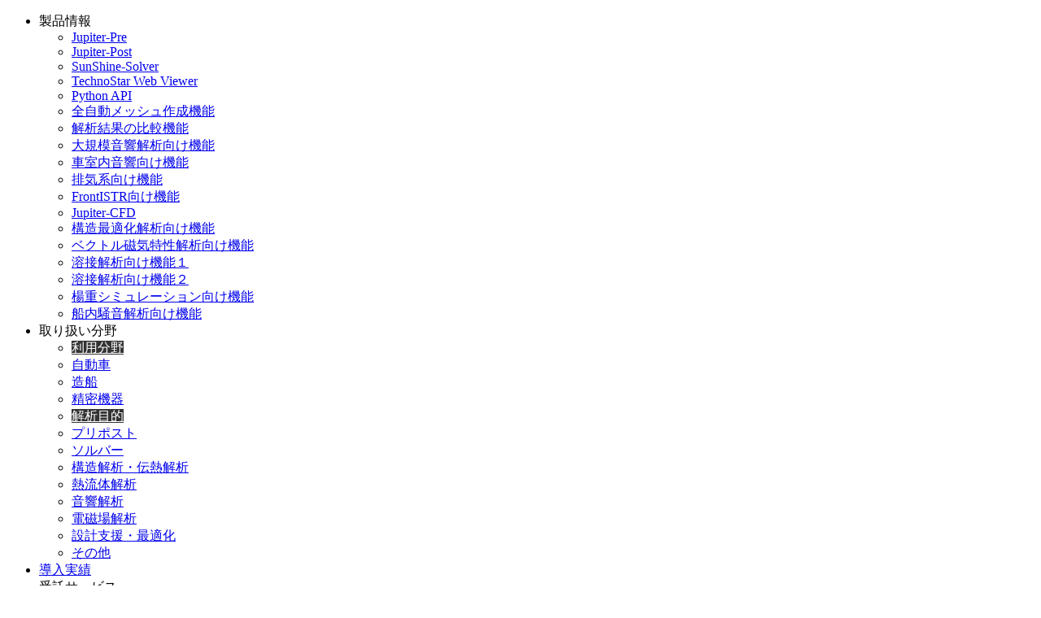

--- FILE ---
content_type: text/html; charset=UTF-8
request_url: https://www.e-technostar.com/blog/2009/09/
body_size: 14661
content:
<!doctype html>
<html lang="ja">

<head>
	<meta charset="UTF-8">
	<meta name="format-detection" content="telephone=no">
	<meta http-equiv="X-UA-Compatible" content="IE=edge" />
	<meta name="viewport" content="width=device-width, initial-scale=1">
	<!-- Google Tag Manager -->
	<script>
		(function(w, d, s, l, i) {
			w[l] = w[l] || [];
			w[l].push({
				'gtm.start': new Date().getTime(),
				event: 'gtm.js'
			});
			var f = d.getElementsByTagName(s)[0],
				j = d.createElement(s),
				dl = l != 'dataLayer' ? '&l=' + l : '';
			j.async = true;
			j.src =
				'https://www.googletagmanager.com/gtm.js?id=' + i + dl;
			f.parentNode.insertBefore(j, f);
		})(window, document, 'script', 'dataLayer', 'GTM-WNTQBBT');
	</script>
	<!-- End Google Tag Manager -->
	<link href="https://www.e-technostar.com/wp-content/themes/e-technostar-html/dist/assets/images/favicon.ico" rel="icon" />
	<link href="https://www.e-technostar.com/wp-content/themes/e-technostar-html/dist/assets/images/favicon.ico" rel="shortcut icon" />
	<link href="https://www.e-technostar.com/wp-content/themes/e-technostar-html/dist/assets/images/web-clip.png" rel="apple-touch-icon" />
	<meta name='robots' content='noindex, follow' />
	<style>img:is([sizes="auto" i], [sizes^="auto," i]) { contain-intrinsic-size: 3000px 1500px }</style>
		<script>
		window.WebFontConfig = {
			// 以下にフォントを指定する
			google: {
				families: [
					'Noto+Sans+JP:400,700',
					'Roboto+Condensed:700',
					'Nothing+You+Could+Do'
				]
			},
			active: function () {
				sessionStorage.fonts = true;
			}
		};

		(function () {
			var wf = document.createElement('script');
			wf.src = 'https://ajax.googleapis.com/ajax/libs/webfont/1.6.26/webfont.js';
			wf.type = 'text/javascript';
			wf.async = 'true';
			var s = document.getElementsByTagName('script')[0];
			s.parentNode.insertBefore(wf, s);
		})();
	</script>
	
	<!-- This site is optimized with the Yoast SEO plugin v25.1 - https://yoast.com/wordpress/plugins/seo/ -->
	<title>9月 2009 - 株式会社テクノスター｜CAEソフト・構造解析、振動解析のソフトウェア開発</title>
	<meta name="description" content="テクノスターでは、CAEテクノロジーで技術の未来を拓くために、自動車、造船、精密機器産業にCAEソフトウェアの開発、提供を行っています。 大規模で高いカスタマイズ性ながら高速自動メッシュのCAEプリから、数多くのポスト処理機能を備えたCAEポストなど 製造業の皆様の製品開発力強化に大きく貢献できる質の高いソリューションを提供していきます。 9月 2009 - 株式会社テクノスター｜CAEソフト・構造解析、振動解析のソフトウェア開発" />
	<meta property="og:locale" content="ja_JP" />
	<meta property="og:type" content="website" />
	<meta property="og:title" content="9月 2009 - 株式会社テクノスター｜CAEソフト・構造解析、振動解析のソフトウェア開発" />
	<meta property="og:description" content="テクノスターでは、CAEテクノロジーで技術の未来を拓くために、自動車、造船、精密機器産業にCAEソフトウェアの開発、提供を行っています。 大規模で高いカスタマイズ性ながら高速自動メッシュのCAEプリから、数多くのポスト処理機能を備えたCAEポストなど 製造業の皆様の製品開発力強化に大きく貢献できる質の高いソリューションを提供していきます。 9月 2009 - 株式会社テクノスター｜CAEソフト・構造解析、振動解析のソフトウェア開発" />
	<meta property="og:url" content="https://www.e-technostar.com/blog/2009/09/" />
	<meta property="og:site_name" content="株式会社テクノスター｜CAEソフト・構造解析、振動解析のソフトウェア開発" />
	<meta property="og:image" content="https://www.e-technostar.com/wp-content/uploads/2020/10/ogp-1.png" />
	<meta property="og:image:width" content="1200" />
	<meta property="og:image:height" content="600" />
	<meta property="og:image:type" content="image/png" />
	<meta name="twitter:card" content="summary_large_image" />
	<script type="application/ld+json" class="yoast-schema-graph">{"@context":"https://schema.org","@graph":[{"@type":"CollectionPage","@id":"https://www.e-technostar.com/blog/2009/09/","url":"https://www.e-technostar.com/blog/2009/09/","name":"9月 2009 - 株式会社テクノスター｜CAEソフト・構造解析、振動解析のソフトウェア開発","isPartOf":{"@id":"https://www.e-technostar.com/#website"},"description":"テクノスターでは、CAEテクノロジーで技術の未来を拓くために、自動車、造船、精密機器産業にCAEソフトウェアの開発、提供を行っています。 大規模で高いカスタマイズ性ながら高速自動メッシュのCAEプリから、数多くのポスト処理機能を備えたCAEポストなど 製造業の皆様の製品開発力強化に大きく貢献できる質の高いソリューションを提供していきます。 9月 2009 - 株式会社テクノスター｜CAEソフト・構造解析、振動解析のソフトウェア開発","breadcrumb":{"@id":"https://www.e-technostar.com/blog/2009/09/#breadcrumb"},"inLanguage":"ja"},{"@type":"BreadcrumbList","@id":"https://www.e-technostar.com/blog/2009/09/#breadcrumb","itemListElement":[{"@type":"ListItem","position":1,"name":"ホーム","item":"https://www.e-technostar.com/"},{"@type":"ListItem","position":2,"name":"アーカイブ: 9月 2009"}]},{"@type":"WebSite","@id":"https://www.e-technostar.com/#website","url":"https://www.e-technostar.com/","name":"株式会社テクノスター｜CAEソフト・構造解析、振動解析のソフトウェア開発","description":"テクノスターでは、CAEテクノロジーで技術の未来を拓くために、自動車、造船、精密機器産業にCAEソフトウェアの開発、提供を行っています。 大規模で高いカスタマイズ性ながら高速自動メッシュのCAEプリから、数多くのポスト処理機能を備えたCAEポストなど 製造業の皆様の製品開発力強化に大きく貢献できる質の高いソリューションを提供していきます。","potentialAction":[{"@type":"SearchAction","target":{"@type":"EntryPoint","urlTemplate":"https://www.e-technostar.com/?s={search_term_string}"},"query-input":{"@type":"PropertyValueSpecification","valueRequired":true,"valueName":"search_term_string"}}],"inLanguage":"ja"}]}</script>
	<!-- / Yoast SEO plugin. -->


<link rel='dns-prefetch' href='//static.addtoany.com' />
<script type="text/javascript">
/* <![CDATA[ */
window._wpemojiSettings = {"baseUrl":"https:\/\/s.w.org\/images\/core\/emoji\/15.1.0\/72x72\/","ext":".png","svgUrl":"https:\/\/s.w.org\/images\/core\/emoji\/15.1.0\/svg\/","svgExt":".svg","source":{"concatemoji":"https:\/\/www.e-technostar.com\/wp-includes\/js\/wp-emoji-release.min.js?ver=6.8.1"}};
/*! This file is auto-generated */
!function(i,n){var o,s,e;function c(e){try{var t={supportTests:e,timestamp:(new Date).valueOf()};sessionStorage.setItem(o,JSON.stringify(t))}catch(e){}}function p(e,t,n){e.clearRect(0,0,e.canvas.width,e.canvas.height),e.fillText(t,0,0);var t=new Uint32Array(e.getImageData(0,0,e.canvas.width,e.canvas.height).data),r=(e.clearRect(0,0,e.canvas.width,e.canvas.height),e.fillText(n,0,0),new Uint32Array(e.getImageData(0,0,e.canvas.width,e.canvas.height).data));return t.every(function(e,t){return e===r[t]})}function u(e,t,n){switch(t){case"flag":return n(e,"\ud83c\udff3\ufe0f\u200d\u26a7\ufe0f","\ud83c\udff3\ufe0f\u200b\u26a7\ufe0f")?!1:!n(e,"\ud83c\uddfa\ud83c\uddf3","\ud83c\uddfa\u200b\ud83c\uddf3")&&!n(e,"\ud83c\udff4\udb40\udc67\udb40\udc62\udb40\udc65\udb40\udc6e\udb40\udc67\udb40\udc7f","\ud83c\udff4\u200b\udb40\udc67\u200b\udb40\udc62\u200b\udb40\udc65\u200b\udb40\udc6e\u200b\udb40\udc67\u200b\udb40\udc7f");case"emoji":return!n(e,"\ud83d\udc26\u200d\ud83d\udd25","\ud83d\udc26\u200b\ud83d\udd25")}return!1}function f(e,t,n){var r="undefined"!=typeof WorkerGlobalScope&&self instanceof WorkerGlobalScope?new OffscreenCanvas(300,150):i.createElement("canvas"),a=r.getContext("2d",{willReadFrequently:!0}),o=(a.textBaseline="top",a.font="600 32px Arial",{});return e.forEach(function(e){o[e]=t(a,e,n)}),o}function t(e){var t=i.createElement("script");t.src=e,t.defer=!0,i.head.appendChild(t)}"undefined"!=typeof Promise&&(o="wpEmojiSettingsSupports",s=["flag","emoji"],n.supports={everything:!0,everythingExceptFlag:!0},e=new Promise(function(e){i.addEventListener("DOMContentLoaded",e,{once:!0})}),new Promise(function(t){var n=function(){try{var e=JSON.parse(sessionStorage.getItem(o));if("object"==typeof e&&"number"==typeof e.timestamp&&(new Date).valueOf()<e.timestamp+604800&&"object"==typeof e.supportTests)return e.supportTests}catch(e){}return null}();if(!n){if("undefined"!=typeof Worker&&"undefined"!=typeof OffscreenCanvas&&"undefined"!=typeof URL&&URL.createObjectURL&&"undefined"!=typeof Blob)try{var e="postMessage("+f.toString()+"("+[JSON.stringify(s),u.toString(),p.toString()].join(",")+"));",r=new Blob([e],{type:"text/javascript"}),a=new Worker(URL.createObjectURL(r),{name:"wpTestEmojiSupports"});return void(a.onmessage=function(e){c(n=e.data),a.terminate(),t(n)})}catch(e){}c(n=f(s,u,p))}t(n)}).then(function(e){for(var t in e)n.supports[t]=e[t],n.supports.everything=n.supports.everything&&n.supports[t],"flag"!==t&&(n.supports.everythingExceptFlag=n.supports.everythingExceptFlag&&n.supports[t]);n.supports.everythingExceptFlag=n.supports.everythingExceptFlag&&!n.supports.flag,n.DOMReady=!1,n.readyCallback=function(){n.DOMReady=!0}}).then(function(){return e}).then(function(){var e;n.supports.everything||(n.readyCallback(),(e=n.source||{}).concatemoji?t(e.concatemoji):e.wpemoji&&e.twemoji&&(t(e.twemoji),t(e.wpemoji)))}))}((window,document),window._wpemojiSettings);
/* ]]> */
</script>
<style id='wp-emoji-styles-inline-css' type='text/css'>

	img.wp-smiley, img.emoji {
		display: inline !important;
		border: none !important;
		box-shadow: none !important;
		height: 1em !important;
		width: 1em !important;
		margin: 0 0.07em !important;
		vertical-align: -0.1em !important;
		background: none !important;
		padding: 0 !important;
	}
</style>
<link rel='stylesheet' id='wp-block-library-css' href='https://www.e-technostar.com/wp-includes/css/dist/block-library/style.min.css?ver=6.8.1' type='text/css' media='all' />
<style id='classic-theme-styles-inline-css' type='text/css'>
/*! This file is auto-generated */
.wp-block-button__link{color:#fff;background-color:#32373c;border-radius:9999px;box-shadow:none;text-decoration:none;padding:calc(.667em + 2px) calc(1.333em + 2px);font-size:1.125em}.wp-block-file__button{background:#32373c;color:#fff;text-decoration:none}
</style>
<style id='global-styles-inline-css' type='text/css'>
:root{--wp--preset--aspect-ratio--square: 1;--wp--preset--aspect-ratio--4-3: 4/3;--wp--preset--aspect-ratio--3-4: 3/4;--wp--preset--aspect-ratio--3-2: 3/2;--wp--preset--aspect-ratio--2-3: 2/3;--wp--preset--aspect-ratio--16-9: 16/9;--wp--preset--aspect-ratio--9-16: 9/16;--wp--preset--color--black: #000000;--wp--preset--color--cyan-bluish-gray: #abb8c3;--wp--preset--color--white: #ffffff;--wp--preset--color--pale-pink: #f78da7;--wp--preset--color--vivid-red: #cf2e2e;--wp--preset--color--luminous-vivid-orange: #ff6900;--wp--preset--color--luminous-vivid-amber: #fcb900;--wp--preset--color--light-green-cyan: #7bdcb5;--wp--preset--color--vivid-green-cyan: #00d084;--wp--preset--color--pale-cyan-blue: #8ed1fc;--wp--preset--color--vivid-cyan-blue: #0693e3;--wp--preset--color--vivid-purple: #9b51e0;--wp--preset--gradient--vivid-cyan-blue-to-vivid-purple: linear-gradient(135deg,rgba(6,147,227,1) 0%,rgb(155,81,224) 100%);--wp--preset--gradient--light-green-cyan-to-vivid-green-cyan: linear-gradient(135deg,rgb(122,220,180) 0%,rgb(0,208,130) 100%);--wp--preset--gradient--luminous-vivid-amber-to-luminous-vivid-orange: linear-gradient(135deg,rgba(252,185,0,1) 0%,rgba(255,105,0,1) 100%);--wp--preset--gradient--luminous-vivid-orange-to-vivid-red: linear-gradient(135deg,rgba(255,105,0,1) 0%,rgb(207,46,46) 100%);--wp--preset--gradient--very-light-gray-to-cyan-bluish-gray: linear-gradient(135deg,rgb(238,238,238) 0%,rgb(169,184,195) 100%);--wp--preset--gradient--cool-to-warm-spectrum: linear-gradient(135deg,rgb(74,234,220) 0%,rgb(151,120,209) 20%,rgb(207,42,186) 40%,rgb(238,44,130) 60%,rgb(251,105,98) 80%,rgb(254,248,76) 100%);--wp--preset--gradient--blush-light-purple: linear-gradient(135deg,rgb(255,206,236) 0%,rgb(152,150,240) 100%);--wp--preset--gradient--blush-bordeaux: linear-gradient(135deg,rgb(254,205,165) 0%,rgb(254,45,45) 50%,rgb(107,0,62) 100%);--wp--preset--gradient--luminous-dusk: linear-gradient(135deg,rgb(255,203,112) 0%,rgb(199,81,192) 50%,rgb(65,88,208) 100%);--wp--preset--gradient--pale-ocean: linear-gradient(135deg,rgb(255,245,203) 0%,rgb(182,227,212) 50%,rgb(51,167,181) 100%);--wp--preset--gradient--electric-grass: linear-gradient(135deg,rgb(202,248,128) 0%,rgb(113,206,126) 100%);--wp--preset--gradient--midnight: linear-gradient(135deg,rgb(2,3,129) 0%,rgb(40,116,252) 100%);--wp--preset--font-size--small: 13px;--wp--preset--font-size--medium: 20px;--wp--preset--font-size--large: 36px;--wp--preset--font-size--x-large: 42px;--wp--preset--spacing--20: 0.44rem;--wp--preset--spacing--30: 0.67rem;--wp--preset--spacing--40: 1rem;--wp--preset--spacing--50: 1.5rem;--wp--preset--spacing--60: 2.25rem;--wp--preset--spacing--70: 3.38rem;--wp--preset--spacing--80: 5.06rem;--wp--preset--shadow--natural: 6px 6px 9px rgba(0, 0, 0, 0.2);--wp--preset--shadow--deep: 12px 12px 50px rgba(0, 0, 0, 0.4);--wp--preset--shadow--sharp: 6px 6px 0px rgba(0, 0, 0, 0.2);--wp--preset--shadow--outlined: 6px 6px 0px -3px rgba(255, 255, 255, 1), 6px 6px rgba(0, 0, 0, 1);--wp--preset--shadow--crisp: 6px 6px 0px rgba(0, 0, 0, 1);}:where(.is-layout-flex){gap: 0.5em;}:where(.is-layout-grid){gap: 0.5em;}body .is-layout-flex{display: flex;}.is-layout-flex{flex-wrap: wrap;align-items: center;}.is-layout-flex > :is(*, div){margin: 0;}body .is-layout-grid{display: grid;}.is-layout-grid > :is(*, div){margin: 0;}:where(.wp-block-columns.is-layout-flex){gap: 2em;}:where(.wp-block-columns.is-layout-grid){gap: 2em;}:where(.wp-block-post-template.is-layout-flex){gap: 1.25em;}:where(.wp-block-post-template.is-layout-grid){gap: 1.25em;}.has-black-color{color: var(--wp--preset--color--black) !important;}.has-cyan-bluish-gray-color{color: var(--wp--preset--color--cyan-bluish-gray) !important;}.has-white-color{color: var(--wp--preset--color--white) !important;}.has-pale-pink-color{color: var(--wp--preset--color--pale-pink) !important;}.has-vivid-red-color{color: var(--wp--preset--color--vivid-red) !important;}.has-luminous-vivid-orange-color{color: var(--wp--preset--color--luminous-vivid-orange) !important;}.has-luminous-vivid-amber-color{color: var(--wp--preset--color--luminous-vivid-amber) !important;}.has-light-green-cyan-color{color: var(--wp--preset--color--light-green-cyan) !important;}.has-vivid-green-cyan-color{color: var(--wp--preset--color--vivid-green-cyan) !important;}.has-pale-cyan-blue-color{color: var(--wp--preset--color--pale-cyan-blue) !important;}.has-vivid-cyan-blue-color{color: var(--wp--preset--color--vivid-cyan-blue) !important;}.has-vivid-purple-color{color: var(--wp--preset--color--vivid-purple) !important;}.has-black-background-color{background-color: var(--wp--preset--color--black) !important;}.has-cyan-bluish-gray-background-color{background-color: var(--wp--preset--color--cyan-bluish-gray) !important;}.has-white-background-color{background-color: var(--wp--preset--color--white) !important;}.has-pale-pink-background-color{background-color: var(--wp--preset--color--pale-pink) !important;}.has-vivid-red-background-color{background-color: var(--wp--preset--color--vivid-red) !important;}.has-luminous-vivid-orange-background-color{background-color: var(--wp--preset--color--luminous-vivid-orange) !important;}.has-luminous-vivid-amber-background-color{background-color: var(--wp--preset--color--luminous-vivid-amber) !important;}.has-light-green-cyan-background-color{background-color: var(--wp--preset--color--light-green-cyan) !important;}.has-vivid-green-cyan-background-color{background-color: var(--wp--preset--color--vivid-green-cyan) !important;}.has-pale-cyan-blue-background-color{background-color: var(--wp--preset--color--pale-cyan-blue) !important;}.has-vivid-cyan-blue-background-color{background-color: var(--wp--preset--color--vivid-cyan-blue) !important;}.has-vivid-purple-background-color{background-color: var(--wp--preset--color--vivid-purple) !important;}.has-black-border-color{border-color: var(--wp--preset--color--black) !important;}.has-cyan-bluish-gray-border-color{border-color: var(--wp--preset--color--cyan-bluish-gray) !important;}.has-white-border-color{border-color: var(--wp--preset--color--white) !important;}.has-pale-pink-border-color{border-color: var(--wp--preset--color--pale-pink) !important;}.has-vivid-red-border-color{border-color: var(--wp--preset--color--vivid-red) !important;}.has-luminous-vivid-orange-border-color{border-color: var(--wp--preset--color--luminous-vivid-orange) !important;}.has-luminous-vivid-amber-border-color{border-color: var(--wp--preset--color--luminous-vivid-amber) !important;}.has-light-green-cyan-border-color{border-color: var(--wp--preset--color--light-green-cyan) !important;}.has-vivid-green-cyan-border-color{border-color: var(--wp--preset--color--vivid-green-cyan) !important;}.has-pale-cyan-blue-border-color{border-color: var(--wp--preset--color--pale-cyan-blue) !important;}.has-vivid-cyan-blue-border-color{border-color: var(--wp--preset--color--vivid-cyan-blue) !important;}.has-vivid-purple-border-color{border-color: var(--wp--preset--color--vivid-purple) !important;}.has-vivid-cyan-blue-to-vivid-purple-gradient-background{background: var(--wp--preset--gradient--vivid-cyan-blue-to-vivid-purple) !important;}.has-light-green-cyan-to-vivid-green-cyan-gradient-background{background: var(--wp--preset--gradient--light-green-cyan-to-vivid-green-cyan) !important;}.has-luminous-vivid-amber-to-luminous-vivid-orange-gradient-background{background: var(--wp--preset--gradient--luminous-vivid-amber-to-luminous-vivid-orange) !important;}.has-luminous-vivid-orange-to-vivid-red-gradient-background{background: var(--wp--preset--gradient--luminous-vivid-orange-to-vivid-red) !important;}.has-very-light-gray-to-cyan-bluish-gray-gradient-background{background: var(--wp--preset--gradient--very-light-gray-to-cyan-bluish-gray) !important;}.has-cool-to-warm-spectrum-gradient-background{background: var(--wp--preset--gradient--cool-to-warm-spectrum) !important;}.has-blush-light-purple-gradient-background{background: var(--wp--preset--gradient--blush-light-purple) !important;}.has-blush-bordeaux-gradient-background{background: var(--wp--preset--gradient--blush-bordeaux) !important;}.has-luminous-dusk-gradient-background{background: var(--wp--preset--gradient--luminous-dusk) !important;}.has-pale-ocean-gradient-background{background: var(--wp--preset--gradient--pale-ocean) !important;}.has-electric-grass-gradient-background{background: var(--wp--preset--gradient--electric-grass) !important;}.has-midnight-gradient-background{background: var(--wp--preset--gradient--midnight) !important;}.has-small-font-size{font-size: var(--wp--preset--font-size--small) !important;}.has-medium-font-size{font-size: var(--wp--preset--font-size--medium) !important;}.has-large-font-size{font-size: var(--wp--preset--font-size--large) !important;}.has-x-large-font-size{font-size: var(--wp--preset--font-size--x-large) !important;}
:where(.wp-block-post-template.is-layout-flex){gap: 1.25em;}:where(.wp-block-post-template.is-layout-grid){gap: 1.25em;}
:where(.wp-block-columns.is-layout-flex){gap: 2em;}:where(.wp-block-columns.is-layout-grid){gap: 2em;}
:root :where(.wp-block-pullquote){font-size: 1.5em;line-height: 1.6;}
</style>
<link rel='stylesheet' id='toc-screen-css' href='https://www.e-technostar.com/wp-content/plugins/table-of-contents-plus/screen.min.css?ver=2411.1' type='text/css' media='all' />
<link rel='stylesheet' id='addtoany-css' href='https://www.e-technostar.com/wp-content/plugins/add-to-any/addtoany.min.css?ver=1.16' type='text/css' media='all' />
<link rel='stylesheet' id='growp_main-css' href='https://www.e-technostar.com/wp-content/themes/e-technostar-html/dist/assets/css/style.css?ver=1768517059' type='text/css' media='all' />
<link rel='stylesheet' id='growp_app-css' href='https://www.e-technostar.com/wp-content/themes/e-technostar-html/dist/assets/css/app.css?ver=1768517059' type='text/css' media='all' />
<link rel='stylesheet' id='growp_overwrite-css' href='https://www.e-technostar.com/wp-content/themes/e-technostar-wp/overwrite.css?ver=1768517059' type='text/css' media='all' />
<script type="text/javascript" id="addtoany-core-js-before">
/* <![CDATA[ */
window.a2a_config=window.a2a_config||{};a2a_config.callbacks=[];a2a_config.overlays=[];a2a_config.templates={};a2a_localize = {
	Share: "共有",
	Save: "ブックマーク",
	Subscribe: "購読",
	Email: "メール",
	Bookmark: "ブックマーク",
	ShowAll: "すべて表示する",
	ShowLess: "小さく表示する",
	FindServices: "サービスを探す",
	FindAnyServiceToAddTo: "追加するサービスを今すぐ探す",
	PoweredBy: "Powered by",
	ShareViaEmail: "メールでシェアする",
	SubscribeViaEmail: "メールで購読する",
	BookmarkInYourBrowser: "ブラウザにブックマーク",
	BookmarkInstructions: "このページをブックマークするには、 Ctrl+D または \u2318+D を押下。",
	AddToYourFavorites: "お気に入りに追加",
	SendFromWebOrProgram: "任意のメールアドレスまたはメールプログラムから送信",
	EmailProgram: "メールプログラム",
	More: "詳細&#8230;",
	ThanksForSharing: "共有ありがとうございます !",
	ThanksForFollowing: "フォローありがとうございます !"
};
/* ]]> */
</script>
<script type="text/javascript" defer src="https://static.addtoany.com/menu/page.js" id="addtoany-core-js"></script>
<script type="text/javascript" src="https://www.e-technostar.com/wp-includes/js/jquery/jquery.min.js?ver=3.7.1" id="jquery-core-js"></script>
<script type="text/javascript" src="https://www.e-technostar.com/wp-includes/js/jquery/jquery-migrate.min.js?ver=3.4.1" id="jquery-migrate-js"></script>
<script type="text/javascript" defer src="https://www.e-technostar.com/wp-content/plugins/add-to-any/addtoany.min.js?ver=1.1" id="addtoany-jquery-js"></script>
<link rel="https://api.w.org/" href="https://www.e-technostar.com/wp-json/" /></head>

<body class="archive date wp-theme-e-technostar-wp wp-child-theme-e-technostar-htmldist %e4%b8%ad%e7%ab%8b%e9%9d%a2%e6%a9%9f%e8%83%bd%e3%82%bb%e3%83%9f%e3%83%8a%e3%83%bc%ef%bc%8f%e4%b8%ad%e7%ab%8b%e9%9d%a2%e3%81%8a%e8%a9%a6%e3%81%97%e3%83%ab%e3%83%bc%e3%83%a0">
	<!-- Google Tag Manager (noscript) -->
	<noscript>
		<iframe src="https://www.googletagmanager.com/ns.html?id=GTM-WNTQBBT" height="0" width="0" style="display:none;visibility:hidden"></iframe>
	</noscript>
	<!-- End Google Tag Manager (noscript) -->
	<a class="c-slidebar-button js-slidebar-button" href="#"><span class="c-slidebar-button__line"><span></span><span></span><span></span></span></a>
	<div class="c-slidebar-menu js-slidebar-menu is-top-to-bottom">
		<ul>
							<li class="c-slidebar-menu__parent js-accordion"><span data-accordion-title="menu-title">製品情報</span>
					<ul class="c-slidebar-menu__children" data-accordion-content="menu-text">
													<li><a href="https://www.e-technostar.com/our-products/905/">Jupiter-Pre</a>
							</li>
													<li><a href="https://www.e-technostar.com/our-products/15298/">Jupiter-Post</a>
							</li>
													<li><a href="https://www.e-technostar.com/our-products/15125/">SunShine-Solver</a>
							</li>
													<li><a href="https://www.e-technostar.com/our-products/18434/">TechnoStar Web Viewer</a>
							</li>
													<li><a href="https://www.e-technostar.com/our-products/15394/">Python API</a>
							</li>
													<li><a href="https://www.e-technostar.com/our-products/13276/">全自動メッシュ作成機能</a>
							</li>
													<li><a href="https://www.e-technostar.com/our-products/15548/">解析結果の比較機能</a>
							</li>
													<li><a href="https://www.e-technostar.com/our-products/14928/">大規模音響解析向け機能</a>
							</li>
													<li><a href="https://www.e-technostar.com/our-products/14753/">車室内音響向け機能</a>
							</li>
													<li><a href="https://www.e-technostar.com/our-products/13306/">排気系向け機能</a>
							</li>
													<li><a href="https://www.e-technostar.com/our-products/15508/">FrontISTR向け機能</a>
							</li>
													<li><a href="https://www.e-technostar.com/our-products/17370/">Jupiter-CFD</a>
							</li>
													<li><a href="https://www.e-technostar.com/our-products/17441/">構造最適化解析向け機能</a>
							</li>
													<li><a href="https://www.e-technostar.com/our-products/1180/">ベクトル磁気特性解析向け機能</a>
							</li>
													<li><a href="https://www.e-technostar.com/our-products/13723/">溶接解析向け機能１</a>
							</li>
													<li><a href="https://www.e-technostar.com/our-products/13781/">溶接解析向け機能２</a>
							</li>
													<li><a href="https://www.e-technostar.com/our-products/15881/">楊重シミュレーション向け機能</a>
							</li>
													<li><a href="https://www.e-technostar.com/our-products/14727/">船内騒音解析向け機能</a>
							</li>
											</ul>
				</li>
						<li class="c-slidebar-menu__parent js-accordion"><span data-accordion-title="menu-title">取り扱い分野</span>
				<ul class="c-slidebar-menu__children" data-accordion-content="menu-text">

											<li style="width: 100%;"><a href="javascript:void(0);" class="is-hidden-arrow" style="width: 100%; background-color: #333; color: #fff !important;">利用分野</a>
						</li>
													<li><a href="https://www.e-technostar.com/field_use/car/">自動車</a>
							</li>
													<li><a href="https://www.e-technostar.com/field_use/ship/">造船</a>
							</li>
													<li><a href="https://www.e-technostar.com/field_use/machine/">精密機器</a>
							</li>
												<li style="width: 100%;"><a href="javascript:void(0);" class="is-hidden-arrow" style="width: 100%; background-color: #333; color: #fff !important;">解析目的</a>
						</li>
													<li><a href="https://www.e-technostar.com/analysis_purpose/prepost/">プリポスト</a>
							</li>
												<li><a href="https://www.e-technostar.com/analysis_purpose/solver/">ソルバー</a>
							</li>
												<li><a href="https://www.e-technostar.com/analysis_purpose/struct/">構造解析・伝熱解析</a>
							</li>
												<li><a href="https://www.e-technostar.com/analysis_purpose/cfd/">熱流体解析</a>
							</li>
												<li><a href="https://www.e-technostar.com/analysis_purpose/acoustic/">音響解析</a>
							</li>
												<li><a href="https://www.e-technostar.com/analysis_purpose/electro/">電磁場解析</a>
							</li>
												<li><a href="https://www.e-technostar.com/analysis_purpose/design/">設計支援・最適化</a>
							</li>
												<li><a href="https://www.e-technostar.com/analysis_purpose/other/">その他</a>
							</li>
									</ul>
			</li>
			<li><a href="https://www.e-technostar.com/our-works/">導入実績</a>
			</li>
			<li class="c-slidebar-menu__parent js-accordion"><span data-accordion-title="menu-title">受託サービス</span>
									<ul class="c-slidebar-menu__children" data-accordion-content="menu-text">
													<li>
								<a href="/services/customizeservice/">カスタマイズ／OEM</a>
							</li>
													<li>
								<a href="/services/fem/">CAEモデリング／CAE解析</a>
							</li>
													<li>
								<a href="/services/reverseengineering/">リバースエンジニアリング</a>
							</li>
													<li>
								<a href="/services/jpt_education/">特別トレーニング</a>
							</li>
											</ul>
			</li>
							<li>
				<a href="https://www.e-technostar.com/document/">資料ダウンロード</a>
			</li>
			<li>
				<a href="/users-conference-handouts/">イベントレポート</a>
			</li>
			<li>
				<a href="https://www.e-technostar.com/useful/">お役立ち情報</a>
			</li>

				<li class="c-slidebar-menu__parent js-accordion"><span data-accordion-title="menu-title">会社情報</span>
			<ul class="c-slidebar-menu__children" data-accordion-content="menu-text">
									<li>
						<a href="/company/message/">社長メッセージ</a>
					</li>
									<li>
						<a href="/company/outline/">会社概要</a>
					</li>
									<li>
						<a href="/company/history/">沿革</a>
					</li>
									<li>
						<a href="/company/access/">所在地</a>
					</li>
									<li>
						<a href="/company/client/">主な取引先</a>
					</li>
									<li>
						<a href="/company/partners/">パートナー</a>
					</li>
									<li>
						<a href="/company/privacy/">個人情報保護方針</a>
					</li>
									<li>
						<a href="/company/quality/">品質管理方針</a>
					</li>
									<li>
						<a href="/company/other-trademark-2/">他社商標について</a>
					</li>
									<li>
						<a href="/company/careers/">採用情報</a>
					</li>
									<li>
						<a href="/company/information-security-policy/">情報セキュリティ基本方針</a>
					</li>
									<li>
						<a href="https://www.e-technostar.com/company/dispatch-worker/">労働者派遣事業に関する情報提供</a>
					</li>
							</ul>
		</li>
		<li><a href="https://www.e-technostar.com/support/">サポート</a>
		</li>
		<!-- <li><a href="https://www.e-technostar.com/media/">オウンドメディア</a></li> -->
		</ul>
		<div class="c-slidebar-menu__block">
							<a href="https://www.e-technostar.com/english/"><i class="fa fa-retweet" aria-hidden="true"></i>English				</a>
					</div>
		<div class="c-slidebar-menu__block is-search"><span><i class="fa fa-search" aria-hidden="true"></i>検索</span>
			<form action="#" method="GET">
				<input type="text" placeholder="Enter a keyoword" />
				<button type="submit"><i class="fa fa-search" aria-hidden="true"></i></button>
			</form>
		</div>
		<a class="c-slidebar-menu__button c-button" href="https://www.e-technostar.com/contact/"><i class="fa fa-envelope" aria-hidden="true"></i>お問い合わせ		</a>
	</div>
	<style>
		.c-slidebar-menu ul li a.is-hidden-arrow:after,
		.c-slidebar-menu ul li a.is-hidden-arrow span:after {
			display: none;
		}
	</style><header class="l-header-variable">
	<div class="l-header-variable__content">
		<h1 class="l-header-variable__heading">
			<a href="https://www.e-technostar.com/">
				<img src="https://www.e-technostar.com/wp-content/themes/e-technostar-html/dist/assets/images/logo.png" alt="株式会社テクノスター｜CAEソフト・構造解析、振動解析のソフトウェア開発" />
			</a>
		</h1>
		<nav class="l-header-variable__nav">
			<ul>
				<li>
					<a class="is-parent js-current-nav" href="https://www.e-technostar.com/our-products/">製品情報</a>
					<div class="l-header-variable__submenu">
						<div class="l-header-variable__submenu__outer">
							<div class="l-header-variable__submenu__head">
								<div class="c-heading is-xlg is-align-center is-color-white">
									<small>
										Our Products									</small>
									<span>製品情報</span>
								</div>
								<div class="l-header-variable__submenu__button">
									<a href="https://www.e-technostar.com/our-products/">製品情報一覧										<svg xmlns="http://www.w3.org/2000/svg" width="14.256" height="10.748">
											<defs>
												<style>
													.a {
														fill: none;
														stroke: #fff;
														stroke-linecap: round;
														stroke-width: 2px
													}
												</style>
											</defs>
											<path class="a" d="M1.414 1.414l3.98 3.98-3.94 3.939M8.861 1.414l3.98 3.98-3.94 3.939" />
										</svg>
									</a>
								</div>
							</div>

															<div class="l-header-variable__submenu__content is-four-columns">
									<div class="l-header-variable__submenu__flex">
																					<a class="l-header-variable__submenu__block" href="https://www.e-technostar.com/our-products/905/">Jupiter-Pre</a>
																					<a class="l-header-variable__submenu__block" href="https://www.e-technostar.com/our-products/15298/">Jupiter-Post</a>
																					<a class="l-header-variable__submenu__block" href="https://www.e-technostar.com/our-products/15125/">SunShine-Solver</a>
																					<a class="l-header-variable__submenu__block" href="https://www.e-technostar.com/our-products/18434/">TechnoStar Web Viewer</a>
																					<a class="l-header-variable__submenu__block" href="https://www.e-technostar.com/our-products/15394/">Python API</a>
																					<a class="l-header-variable__submenu__block" href="https://www.e-technostar.com/our-products/13276/">全自動メッシュ作成機能</a>
																					<a class="l-header-variable__submenu__block" href="https://www.e-technostar.com/our-products/15548/">解析結果の比較機能</a>
																					<a class="l-header-variable__submenu__block" href="https://www.e-technostar.com/our-products/14928/">大規模音響解析向け機能</a>
																					<a class="l-header-variable__submenu__block" href="https://www.e-technostar.com/our-products/14753/">車室内音響向け機能</a>
																					<a class="l-header-variable__submenu__block" href="https://www.e-technostar.com/our-products/13306/">排気系向け機能</a>
																					<a class="l-header-variable__submenu__block" href="https://www.e-technostar.com/our-products/15508/">FrontISTR向け機能</a>
																					<a class="l-header-variable__submenu__block" href="https://www.e-technostar.com/our-products/17370/">Jupiter-CFD</a>
																					<a class="l-header-variable__submenu__block" href="https://www.e-technostar.com/our-products/17441/">構造最適化解析向け機能</a>
																					<a class="l-header-variable__submenu__block" href="https://www.e-technostar.com/our-products/1180/">ベクトル磁気特性解析向け機能</a>
																					<a class="l-header-variable__submenu__block" href="https://www.e-technostar.com/our-products/13723/">溶接解析向け機能１</a>
																					<a class="l-header-variable__submenu__block" href="https://www.e-technostar.com/our-products/13781/">溶接解析向け機能２</a>
																					<a class="l-header-variable__submenu__block" href="https://www.e-technostar.com/our-products/15881/">楊重シミュレーション向け機能</a>
																					<a class="l-header-variable__submenu__block" href="https://www.e-technostar.com/our-products/14727/">船内騒音解析向け機能</a>
																			</div>
								</div>
							
						</div>
					</div>
				</li>
				<li>
					<a class="is-parent js-current-nav" href="https://www.e-technostar.com/field/">取り扱い分野</a>
					<div class="l-header-variable__submenu">
						<div class="l-header-variable__submenu__outer">
							<div class="l-header-variable__submenu__head">
								<div class="c-heading is-xlg is-align-center is-color-white">
									<small>Field</small>
									<span>取り扱い分野</span>
								</div>
							</div>
							<div class="l-header-variable__submenu__content">
																	<div class="l-header-variable__submenu__subtitle" style="margin-bottom: 8px; color: white;">
										<strong>業種</strong>
									</div>
									<div class="l-header-variable__submenu__flex">
																					<a class="l-header-variable__submenu__block" href="https://www.e-technostar.com/field_use/car/">自動車</a>
																					<a class="l-header-variable__submenu__block" href="https://www.e-technostar.com/field_use/ship/">造船</a>
																					<a class="l-header-variable__submenu__block" href="https://www.e-technostar.com/field_use/machine/">精密機器</a>
																			</div>
																	<div class="l-header-variable__submenu__subtitle" style="margin-bottom: 8px; color: white;">
										<strong>目的</strong>
									</div>
									<div class="l-header-variable__submenu__flex">
																					<a class="l-header-variable__submenu__block" href="https://www.e-technostar.com/analysis_purpose/prepost/">プリポスト</a>
																					<a class="l-header-variable__submenu__block" href="https://www.e-technostar.com/analysis_purpose/solver/">ソルバー</a>
																					<a class="l-header-variable__submenu__block" href="https://www.e-technostar.com/analysis_purpose/struct/">構造解析・伝熱解析</a>
																					<a class="l-header-variable__submenu__block" href="https://www.e-technostar.com/analysis_purpose/cfd/">熱流体解析</a>
																					<a class="l-header-variable__submenu__block" href="https://www.e-technostar.com/analysis_purpose/acoustic/">音響解析</a>
																					<a class="l-header-variable__submenu__block" href="https://www.e-technostar.com/analysis_purpose/electro/">電磁場解析</a>
																					<a class="l-header-variable__submenu__block" href="https://www.e-technostar.com/analysis_purpose/design/">設計支援・最適化</a>
																					<a class="l-header-variable__submenu__block" href="https://www.e-technostar.com/analysis_purpose/other/">その他</a>
																			</div>
															</div>
						</div>
					</div>
				</li>
				<li>
					<a class="js-current-nav" href="https://www.e-technostar.com/our-works/">導入実績</a>
				</li>
				<li>
					<a class="is-parent js-current-nav" href="https://www.e-technostar.com/services/">受託サービス</a>
											<div class="l-header-variable__submenu">
							<div class="l-header-variable__submenu__outer">
								<div class="l-header-variable__submenu__head">
									<div class="c-heading is-xlg is-align-center is-color-white">
										<small>Being Entrusted										</small>
										<span>受託サービス</span>
									</div>
									<div class="l-header-variable__submenu__button">
										<a href="https://www.e-technostar.com/services/">受託サービス一覧											<svg xmlns="http://www.w3.org/2000/svg" width="14.256" height="10.748">
												<defs>
													<style>
														.a {
															fill: none;
															stroke: #fff;
															stroke-linecap: round;
															stroke-width: 2px
														}
													</style>
												</defs>
												<path class="a" d="M1.414 1.414l3.98 3.98-3.94 3.939M8.861 1.414l3.98 3.98-3.94 3.939" />
											</svg>
										</a>
									</div>
								</div>


								<div class="l-header-variable__submenu__content is-three-columns">
									<div class="l-header-variable__submenu__flex">
																					<a class="l-header-variable__submenu__block" href="/services/customizeservice/">カスタマイズ／OEM</a>
																					<a class="l-header-variable__submenu__block" href="/services/fem/">CAEモデリング／CAE解析</a>
																					<a class="l-header-variable__submenu__block" href="/services/reverseengineering/">リバースエンジニアリング</a>
																					<a class="l-header-variable__submenu__block" href="/services/jpt_education/">特別トレーニング</a>
																			</div>
								</div>
							</div>
						</div>
									</li>
									<li>
						<a class="js-current-nav" href="https://www.e-technostar.com/document/">資料ダウンロード</a>
					</li>
					<li>
						<a class="js-current-nav" href="/users-conference-handouts/">イベントレポート</a>
					</li>
					<li>
						<a class="js-current-nav" href="https://www.e-technostar.com/useful/">お役立ち情報</a>
					</li>
								<li>
					<a class="is-parent js-current-nav" href="https://www.e-technostar.com/company/">会社情報</a>
											<div class="l-header-variable__submenu">
							<div class="l-header-variable__submenu__outer">
								<div class="l-header-variable__submenu__head">
									<div class="c-heading is-xlg is-align-center is-color-white">
										<small>Company Info										</small>
										<span>会社情報</span>
									</div>
									<div class="l-header-variable__submenu__button">
										<a href="https://www.e-technostar.com/company/">会社情報一覧											<svg xmlns="http://www.w3.org/2000/svg" width="14.256" height="10.748">
												<defs>
													<style>
														.a {
															fill: none;
															stroke: #fff;
															stroke-linecap: round;
															stroke-width: 2px
														}
													</style>
												</defs>
												<path class="a" d="M1.414 1.414l3.98 3.98-3.94 3.939M8.861 1.414l3.98 3.98-3.94 3.939" />
											</svg>
										</a>
									</div>
								</div>
								<div class="l-header-variable__submenu__content is-four-columns">
									<div class="l-header-variable__submenu__flex">
																					<a class="l-header-variable__submenu__block" href="/company/message/">社長メッセージ</a>
																					<a class="l-header-variable__submenu__block" href="/company/outline/">会社概要</a>
																					<a class="l-header-variable__submenu__block" href="/company/history/">沿革</a>
																					<a class="l-header-variable__submenu__block" href="/company/access/">所在地</a>
																					<a class="l-header-variable__submenu__block" href="/company/client/">主な取引先</a>
																					<a class="l-header-variable__submenu__block" href="/company/partners/">パートナー</a>
																					<a class="l-header-variable__submenu__block" href="/company/privacy/">個人情報保護方針</a>
																					<a class="l-header-variable__submenu__block" href="/company/quality/">品質管理方針</a>
																					<a class="l-header-variable__submenu__block" href="/company/other-trademark-2/">他社商標について</a>
																					<a class="l-header-variable__submenu__block" href="/company/careers/">採用情報</a>
																					<a class="l-header-variable__submenu__block" href="/company/information-security-policy/">情報セキュリティ基本方針</a>
																					<a class="l-header-variable__submenu__block" href="https://www.e-technostar.com/company/dispatch-worker/">労働者派遣事業に関する情報提供</a>
																			</div>
								</div>
							</div>
						</div>
									</li>
				<li>
					<a class="js-current-nav" href="https://www.e-technostar.com/support/">サポート</a>
				</li>
			</ul>
		</nav>
		<div class="l-header-variable__subbutton">
							<a class="is-lang" href="https://www.e-technostar.com/english/">
					<iclass="fa fa-retweet" aria-hidden="true"></i>English
				</a>
						<span><i class="fa fa-search" aria-hidden="true"></i>検索				<div class="l-header-variable__search">
					<form action="https://www.e-technostar.com" method="GET">
						<input type="text" name="s" value="" placeholder="キーワードを入力">
						<button type="submit"><i class="fa fa-search" aria-hidden="true"></i></button>
					</form>
				</div>
			</span>
		</div>
		<a class="l-header-variable__button c-button is-sm" href="https://www.e-technostar.com/contact/"><i class="fa fa-envelope" aria-hidden="true"></i><span>お問い合わせ</span></a>
	</div>
</header>	<div class="l-page-header">
		<div class="l-page-header__image">
			<div class="l-page-header__bgimg" style="background-image: url(https://www.e-technostar.com/wp-content/uploads/2020/10/img-page-header-news.jpg)">
			</div>
		</div>
		<div class="l-page-header__inner">
			<h1 class="l-page-header__heading c-heading is-xlg is-color-white is-align-center">
				<small class="l-page-header__subtitle">News Release</small>
				<span class="l-page-header__title">お知らせ</span>
			</h1>
		</div>
	</div>


<div class="c-breadcrumb"><div class="l-container"><div class="c-breadcrumb__inner"><span><span><a href="https://www.e-technostar.com/">ホーム</a></span> &gt; <span class="breadcrumb_last" aria-current="page">アーカイブ: 9月 2009</span></span></div></div></div>        <section class="l-main">
                <section class="l-section is-lg is-top">
	<div class="u-mbs is-bottom is-xxlg">
		<div class="c-block-archive">
			<div class="l-container">
				<div class="c-block-archive__block">
					<div class="c-block-archive__title">カテゴリ					</div>
					<div class="row">
						<div class="large-3 small-12">
							<a class="c-button is-sm is-active" href="https://www.e-technostar.com/news/">
								すべて<svg xmlns="http://www.w3.org/2000/svg" width="14.256" height="10.748"><g data-name="グループ 20869" fill="none" stroke="#004ea2" stroke-linecap="round" stroke-width="2"><path data-name="パス 4883" d="M1.414 1.414h0l3.98 3.98-3.94 3.939"/><path data-name="パス 4884" d="M8.861 1.414h0l3.98 3.98-3.94 3.939"/></g></svg></a>
						</div>
													<div class="large-3 small-12">
								<a class="c-button is-sm " href="https://www.e-technostar.com/blog/category/event/">
									イベント<svg xmlns="http://www.w3.org/2000/svg" width="14.256" height="10.748"><g data-name="グループ 20869" fill="none" stroke="#004ea2" stroke-linecap="round" stroke-width="2"><path data-name="パス 4883" d="M1.414 1.414h0l3.98 3.98-3.94 3.939"/><path data-name="パス 4884" d="M8.861 1.414h0l3.98 3.98-3.94 3.939"/></g></svg></a>
							</div>
														<div class="large-3 small-12">
								<a class="c-button is-sm " href="https://www.e-technostar.com/blog/category/information/">
									お知らせ<svg xmlns="http://www.w3.org/2000/svg" width="14.256" height="10.748"><g data-name="グループ 20869" fill="none" stroke="#004ea2" stroke-linecap="round" stroke-width="2"><path data-name="パス 4883" d="M1.414 1.414h0l3.98 3.98-3.94 3.939"/><path data-name="パス 4884" d="M8.861 1.414h0l3.98 3.98-3.94 3.939"/></g></svg></a>
							</div>
														<div class="large-3 small-12">
								<a class="c-button is-sm " href="https://www.e-technostar.com/blog/category/product/">
									製品情報<svg xmlns="http://www.w3.org/2000/svg" width="14.256" height="10.748"><g data-name="グループ 20869" fill="none" stroke="#004ea2" stroke-linecap="round" stroke-width="2"><path data-name="パス 4883" d="M1.414 1.414h0l3.98 3.98-3.94 3.939"/><path data-name="パス 4884" d="M8.861 1.414h0l3.98 3.98-3.94 3.939"/></g></svg></a>
							</div>
														<div class="large-3 small-12">
								<a class="c-button is-sm " href="https://www.e-technostar.com/blog/category/topics/">
									トピックス<svg xmlns="http://www.w3.org/2000/svg" width="14.256" height="10.748"><g data-name="グループ 20869" fill="none" stroke="#004ea2" stroke-linecap="round" stroke-width="2"><path data-name="パス 4883" d="M1.414 1.414h0l3.98 3.98-3.94 3.939"/><path data-name="パス 4884" d="M8.861 1.414h0l3.98 3.98-3.94 3.939"/></g></svg></a>
							</div>
												</div>
				</div>
			</div>
		</div>
	</div>
	<div class="c-news  is-onecolumn">
		<div class="l-container">
			<div class="c-news__content">
				<a class="c-news__block" href="https://www.e-technostar.com/blog/2009/09/16/%e4%b8%ad%e7%ab%8b%e9%9d%a2%e6%a9%9f%e8%83%bd%e3%82%bb%e3%83%9f%e3%83%8a%e3%83%bc%ef%bc%8f%e4%b8%ad%e7%ab%8b%e9%9d%a2%e3%81%8a%e8%a9%a6%e3%81%97%e3%83%ab%e3%83%bc%e3%83%a0/">
	<div class="c-news__sup">
		<div class="c-news__label">イベント		</div>
		<div class="c-news__date">2009.09.16		</div>
	</div>
	<div class="c-news__text">中立面機能セミナー／中立面お試しルーム	</div>
</a>
<a class="c-news__block" href="https://www.e-technostar.com/blog/2009/09/01/%e6%96%b0%e4%b8%ad%e7%ab%8b%e9%9d%a2%e6%8a%bd%e5%87%ba%e6%a9%9f%e8%83%bd%e3%81%ae%e7%89%b9%e8%a8%ad%e3%83%9a%e3%83%bc%e3%82%b8%e3%82%92%e9%96%8b%e8%a8%ad%e3%81%97%e3%81%be%e3%81%97%e3%81%9f/">
	<div class="c-news__sup">
		<div class="c-news__label">お知らせ		</div>
		<div class="c-news__date">2009.09.01		</div>
	</div>
	<div class="c-news__text">新中立面抽出機能の特設ページを開設しました	</div>
</a>
			</div>
			<div class="c-pagination"></div>		</div>
	</div>
	<div class="u-mbs is-top is-xxlg">
		<div class="c-block-archive  is-years">
			<div class="c-block-archive__container">
				<div class="l-container">
					<div class="c-block-archive__block">
						<div class="c-block-archive__title">年月アーカイブ						</div>
						<div class="row">
								<div class="c-block-archive__item large-3 small-12"><a href='https://www.e-technostar.com/blog/2026/01/'>2026年1月</a></div>
	<div class="c-block-archive__item large-3 small-12"><a href='https://www.e-technostar.com/blog/2025/12/'>2025年12月</a></div>
	<div class="c-block-archive__item large-3 small-12"><a href='https://www.e-technostar.com/blog/2025/10/'>2025年10月</a></div>
	<div class="c-block-archive__item large-3 small-12"><a href='https://www.e-technostar.com/blog/2025/09/'>2025年9月</a></div>
	<div class="c-block-archive__item large-3 small-12"><a href='https://www.e-technostar.com/blog/2025/08/'>2025年8月</a></div>
	<div class="c-block-archive__item large-3 small-12"><a href='https://www.e-technostar.com/blog/2025/06/'>2025年6月</a></div>
	<div class="c-block-archive__item large-3 small-12"><a href='https://www.e-technostar.com/blog/2025/05/'>2025年5月</a></div>
	<div class="c-block-archive__item large-3 small-12"><a href='https://www.e-technostar.com/blog/2025/04/'>2025年4月</a></div>
	<div class="c-block-archive__item large-3 small-12"><a href='https://www.e-technostar.com/blog/2024/12/'>2024年12月</a></div>
	<div class="c-block-archive__item large-3 small-12"><a href='https://www.e-technostar.com/blog/2024/11/'>2024年11月</a></div>
	<div class="c-block-archive__item large-3 small-12"><a href='https://www.e-technostar.com/blog/2024/08/'>2024年8月</a></div>
	<div class="c-block-archive__item large-3 small-12"><a href='https://www.e-technostar.com/blog/2024/07/'>2024年7月</a></div>
	<div class="c-block-archive__item large-3 small-12"><a href='https://www.e-technostar.com/blog/2024/04/'>2024年4月</a></div>
	<div class="c-block-archive__item large-3 small-12"><a href='https://www.e-technostar.com/blog/2023/11/'>2023年11月</a></div>
	<div class="c-block-archive__item large-3 small-12"><a href='https://www.e-technostar.com/blog/2023/10/'>2023年10月</a></div>
	<div class="c-block-archive__item large-3 small-12"><a href='https://www.e-technostar.com/blog/2023/09/'>2023年9月</a></div>
	<div class="c-block-archive__item large-3 small-12"><a href='https://www.e-technostar.com/blog/2023/07/'>2023年7月</a></div>
	<div class="c-block-archive__item large-3 small-12"><a href='https://www.e-technostar.com/blog/2023/06/'>2023年6月</a></div>
	<div class="c-block-archive__item large-3 small-12"><a href='https://www.e-technostar.com/blog/2023/04/'>2023年4月</a></div>
	<div class="c-block-archive__item large-3 small-12"><a href='https://www.e-technostar.com/blog/2023/03/'>2023年3月</a></div>
	<div class="c-block-archive__item large-3 small-12"><a href='https://www.e-technostar.com/blog/2023/02/'>2023年2月</a></div>
	<div class="c-block-archive__item large-3 small-12"><a href='https://www.e-technostar.com/blog/2023/01/'>2023年1月</a></div>
	<div class="c-block-archive__item large-3 small-12"><a href='https://www.e-technostar.com/blog/2022/12/'>2022年12月</a></div>
	<div class="c-block-archive__item large-3 small-12"><a href='https://www.e-technostar.com/blog/2022/11/'>2022年11月</a></div>
	<div class="c-block-archive__item large-3 small-12"><a href='https://www.e-technostar.com/blog/2022/10/'>2022年10月</a></div>
	<div class="c-block-archive__item large-3 small-12"><a href='https://www.e-technostar.com/blog/2022/09/'>2022年9月</a></div>
	<div class="c-block-archive__item large-3 small-12"><a href='https://www.e-technostar.com/blog/2022/08/'>2022年8月</a></div>
	<div class="c-block-archive__item large-3 small-12"><a href='https://www.e-technostar.com/blog/2022/07/'>2022年7月</a></div>
	<div class="c-block-archive__item large-3 small-12"><a href='https://www.e-technostar.com/blog/2022/04/'>2022年4月</a></div>
	<div class="c-block-archive__item large-3 small-12"><a href='https://www.e-technostar.com/blog/2022/03/'>2022年3月</a></div>
	<div class="c-block-archive__item large-3 small-12"><a href='https://www.e-technostar.com/blog/2022/02/'>2022年2月</a></div>
	<div class="c-block-archive__item large-3 small-12"><a href='https://www.e-technostar.com/blog/2022/01/'>2022年1月</a></div>
	<div class="c-block-archive__item large-3 small-12"><a href='https://www.e-technostar.com/blog/2021/12/'>2021年12月</a></div>
	<div class="c-block-archive__item large-3 small-12"><a href='https://www.e-technostar.com/blog/2021/10/'>2021年10月</a></div>
	<div class="c-block-archive__item large-3 small-12"><a href='https://www.e-technostar.com/blog/2021/09/'>2021年9月</a></div>
	<div class="c-block-archive__item large-3 small-12"><a href='https://www.e-technostar.com/blog/2021/08/'>2021年8月</a></div>
	<div class="c-block-archive__item large-3 small-12"><a href='https://www.e-technostar.com/blog/2021/07/'>2021年7月</a></div>
	<div class="c-block-archive__item large-3 small-12"><a href='https://www.e-technostar.com/blog/2021/06/'>2021年6月</a></div>
	<div class="c-block-archive__item large-3 small-12"><a href='https://www.e-technostar.com/blog/2021/05/'>2021年5月</a></div>
	<div class="c-block-archive__item large-3 small-12"><a href='https://www.e-technostar.com/blog/2021/04/'>2021年4月</a></div>
	<div class="c-block-archive__item large-3 small-12"><a href='https://www.e-technostar.com/blog/2021/03/'>2021年3月</a></div>
	<div class="c-block-archive__item large-3 small-12"><a href='https://www.e-technostar.com/blog/2021/02/'>2021年2月</a></div>
	<div class="c-block-archive__item large-3 small-12"><a href='https://www.e-technostar.com/blog/2021/01/'>2021年1月</a></div>
	<div class="c-block-archive__item large-3 small-12"><a href='https://www.e-technostar.com/blog/2020/12/'>2020年12月</a></div>
	<div class="c-block-archive__item large-3 small-12"><a href='https://www.e-technostar.com/blog/2020/11/'>2020年11月</a></div>
	<div class="c-block-archive__item large-3 small-12"><a href='https://www.e-technostar.com/blog/2020/09/'>2020年9月</a></div>
	<div class="c-block-archive__item large-3 small-12"><a href='https://www.e-technostar.com/blog/2020/07/'>2020年7月</a></div>
	<div class="c-block-archive__item large-3 small-12"><a href='https://www.e-technostar.com/blog/2020/06/'>2020年6月</a></div>
	<div class="c-block-archive__item large-3 small-12"><a href='https://www.e-technostar.com/blog/2020/05/'>2020年5月</a></div>
	<div class="c-block-archive__item large-3 small-12"><a href='https://www.e-technostar.com/blog/2020/04/'>2020年4月</a></div>
	<div class="c-block-archive__item large-3 small-12"><a href='https://www.e-technostar.com/blog/2020/01/'>2020年1月</a></div>
	<div class="c-block-archive__item large-3 small-12"><a href='https://www.e-technostar.com/blog/2019/12/'>2019年12月</a></div>
	<div class="c-block-archive__item large-3 small-12"><a href='https://www.e-technostar.com/blog/2019/09/'>2019年9月</a></div>
	<div class="c-block-archive__item large-3 small-12"><a href='https://www.e-technostar.com/blog/2019/07/'>2019年7月</a></div>
	<div class="c-block-archive__item large-3 small-12"><a href='https://www.e-technostar.com/blog/2019/04/'>2019年4月</a></div>
	<div class="c-block-archive__item large-3 small-12"><a href='https://www.e-technostar.com/blog/2018/12/'>2018年12月</a></div>
	<div class="c-block-archive__item large-3 small-12"><a href='https://www.e-technostar.com/blog/2018/10/'>2018年10月</a></div>
	<div class="c-block-archive__item large-3 small-12"><a href='https://www.e-technostar.com/blog/2018/07/'>2018年7月</a></div>
	<div class="c-block-archive__item large-3 small-12"><a href='https://www.e-technostar.com/blog/2018/05/'>2018年5月</a></div>
	<div class="c-block-archive__item large-3 small-12"><a href='https://www.e-technostar.com/blog/2018/04/'>2018年4月</a></div>
	<div class="c-block-archive__item large-3 small-12"><a href='https://www.e-technostar.com/blog/2018/02/'>2018年2月</a></div>
	<div class="c-block-archive__item large-3 small-12"><a href='https://www.e-technostar.com/blog/2018/01/'>2018年1月</a></div>
	<div class="c-block-archive__item large-3 small-12"><a href='https://www.e-technostar.com/blog/2017/12/'>2017年12月</a></div>
	<div class="c-block-archive__item large-3 small-12"><a href='https://www.e-technostar.com/blog/2017/10/'>2017年10月</a></div>
	<div class="c-block-archive__item large-3 small-12"><a href='https://www.e-technostar.com/blog/2017/09/'>2017年9月</a></div>
	<div class="c-block-archive__item large-3 small-12"><a href='https://www.e-technostar.com/blog/2017/08/'>2017年8月</a></div>
	<div class="c-block-archive__item large-3 small-12"><a href='https://www.e-technostar.com/blog/2017/06/'>2017年6月</a></div>
	<div class="c-block-archive__item large-3 small-12"><a href='https://www.e-technostar.com/blog/2017/05/'>2017年5月</a></div>
	<div class="c-block-archive__item large-3 small-12"><a href='https://www.e-technostar.com/blog/2017/04/'>2017年4月</a></div>
	<div class="c-block-archive__item large-3 small-12"><a href='https://www.e-technostar.com/blog/2017/03/'>2017年3月</a></div>
	<div class="c-block-archive__item large-3 small-12"><a href='https://www.e-technostar.com/blog/2017/02/'>2017年2月</a></div>
	<div class="c-block-archive__item large-3 small-12"><a href='https://www.e-technostar.com/blog/2017/01/'>2017年1月</a></div>
	<div class="c-block-archive__item large-3 small-12"><a href='https://www.e-technostar.com/blog/2016/12/'>2016年12月</a></div>
	<div class="c-block-archive__item large-3 small-12"><a href='https://www.e-technostar.com/blog/2016/11/'>2016年11月</a></div>
	<div class="c-block-archive__item large-3 small-12"><a href='https://www.e-technostar.com/blog/2016/10/'>2016年10月</a></div>
	<div class="c-block-archive__item large-3 small-12"><a href='https://www.e-technostar.com/blog/2016/09/'>2016年9月</a></div>
	<div class="c-block-archive__item large-3 small-12"><a href='https://www.e-technostar.com/blog/2016/08/'>2016年8月</a></div>
	<div class="c-block-archive__item large-3 small-12"><a href='https://www.e-technostar.com/blog/2016/07/'>2016年7月</a></div>
	<div class="c-block-archive__item large-3 small-12"><a href='https://www.e-technostar.com/blog/2016/06/'>2016年6月</a></div>
	<div class="c-block-archive__item large-3 small-12"><a href='https://www.e-technostar.com/blog/2016/05/'>2016年5月</a></div>
	<div class="c-block-archive__item large-3 small-12"><a href='https://www.e-technostar.com/blog/2016/04/'>2016年4月</a></div>
	<div class="c-block-archive__item large-3 small-12"><a href='https://www.e-technostar.com/blog/2016/03/'>2016年3月</a></div>
	<div class="c-block-archive__item large-3 small-12"><a href='https://www.e-technostar.com/blog/2016/02/'>2016年2月</a></div>
	<div class="c-block-archive__item large-3 small-12"><a href='https://www.e-technostar.com/blog/2016/01/'>2016年1月</a></div>
	<div class="c-block-archive__item large-3 small-12"><a href='https://www.e-technostar.com/blog/2015/12/'>2015年12月</a></div>
	<div class="c-block-archive__item large-3 small-12"><a href='https://www.e-technostar.com/blog/2015/11/'>2015年11月</a></div>
	<div class="c-block-archive__item large-3 small-12"><a href='https://www.e-technostar.com/blog/2015/10/'>2015年10月</a></div>
	<div class="c-block-archive__item large-3 small-12"><a href='https://www.e-technostar.com/blog/2015/09/'>2015年9月</a></div>
	<div class="c-block-archive__item large-3 small-12"><a href='https://www.e-technostar.com/blog/2015/08/'>2015年8月</a></div>
	<div class="c-block-archive__item large-3 small-12"><a href='https://www.e-technostar.com/blog/2015/07/'>2015年7月</a></div>
	<div class="c-block-archive__item large-3 small-12"><a href='https://www.e-technostar.com/blog/2015/05/'>2015年5月</a></div>
	<div class="c-block-archive__item large-3 small-12"><a href='https://www.e-technostar.com/blog/2015/04/'>2015年4月</a></div>
	<div class="c-block-archive__item large-3 small-12"><a href='https://www.e-technostar.com/blog/2015/02/'>2015年2月</a></div>
	<div class="c-block-archive__item large-3 small-12"><a href='https://www.e-technostar.com/blog/2015/01/'>2015年1月</a></div>
	<div class="c-block-archive__item large-3 small-12"><a href='https://www.e-technostar.com/blog/2014/12/'>2014年12月</a></div>
	<div class="c-block-archive__item large-3 small-12"><a href='https://www.e-technostar.com/blog/2014/11/'>2014年11月</a></div>
	<div class="c-block-archive__item large-3 small-12"><a href='https://www.e-technostar.com/blog/2014/10/'>2014年10月</a></div>
	<div class="c-block-archive__item large-3 small-12"><a href='https://www.e-technostar.com/blog/2014/09/'>2014年9月</a></div>
	<div class="c-block-archive__item large-3 small-12"><a href='https://www.e-technostar.com/blog/2014/08/'>2014年8月</a></div>
	<div class="c-block-archive__item large-3 small-12"><a href='https://www.e-technostar.com/blog/2014/07/'>2014年7月</a></div>
	<div class="c-block-archive__item large-3 small-12"><a href='https://www.e-technostar.com/blog/2014/06/'>2014年6月</a></div>
	<div class="c-block-archive__item large-3 small-12"><a href='https://www.e-technostar.com/blog/2014/05/'>2014年5月</a></div>
	<div class="c-block-archive__item large-3 small-12"><a href='https://www.e-technostar.com/blog/2014/04/'>2014年4月</a></div>
	<div class="c-block-archive__item large-3 small-12"><a href='https://www.e-technostar.com/blog/2014/03/'>2014年3月</a></div>
	<div class="c-block-archive__item large-3 small-12"><a href='https://www.e-technostar.com/blog/2014/02/'>2014年2月</a></div>
	<div class="c-block-archive__item large-3 small-12"><a href='https://www.e-technostar.com/blog/2014/01/'>2014年1月</a></div>
	<div class="c-block-archive__item large-3 small-12"><a href='https://www.e-technostar.com/blog/2013/12/'>2013年12月</a></div>
	<div class="c-block-archive__item large-3 small-12"><a href='https://www.e-technostar.com/blog/2013/11/'>2013年11月</a></div>
	<div class="c-block-archive__item large-3 small-12"><a href='https://www.e-technostar.com/blog/2013/10/'>2013年10月</a></div>
	<div class="c-block-archive__item large-3 small-12"><a href='https://www.e-technostar.com/blog/2013/09/'>2013年9月</a></div>
	<div class="c-block-archive__item large-3 small-12"><a href='https://www.e-technostar.com/blog/2013/08/'>2013年8月</a></div>
	<div class="c-block-archive__item large-3 small-12"><a href='https://www.e-technostar.com/blog/2013/07/'>2013年7月</a></div>
	<div class="c-block-archive__item large-3 small-12"><a href='https://www.e-technostar.com/blog/2013/06/'>2013年6月</a></div>
	<div class="c-block-archive__item large-3 small-12"><a href='https://www.e-technostar.com/blog/2013/05/'>2013年5月</a></div>
	<div class="c-block-archive__item large-3 small-12"><a href='https://www.e-technostar.com/blog/2013/04/'>2013年4月</a></div>
	<div class="c-block-archive__item large-3 small-12"><a href='https://www.e-technostar.com/blog/2013/03/'>2013年3月</a></div>
	<div class="c-block-archive__item large-3 small-12"><a href='https://www.e-technostar.com/blog/2013/02/'>2013年2月</a></div>
	<div class="c-block-archive__item large-3 small-12"><a href='https://www.e-technostar.com/blog/2013/01/'>2013年1月</a></div>
	<div class="c-block-archive__item large-3 small-12"><a href='https://www.e-technostar.com/blog/2012/12/'>2012年12月</a></div>
	<div class="c-block-archive__item large-3 small-12"><a href='https://www.e-technostar.com/blog/2012/11/'>2012年11月</a></div>
	<div class="c-block-archive__item large-3 small-12"><a href='https://www.e-technostar.com/blog/2012/10/'>2012年10月</a></div>
	<div class="c-block-archive__item large-3 small-12"><a href='https://www.e-technostar.com/blog/2012/09/'>2012年9月</a></div>
	<div class="c-block-archive__item large-3 small-12"><a href='https://www.e-technostar.com/blog/2012/08/'>2012年8月</a></div>
	<div class="c-block-archive__item large-3 small-12"><a href='https://www.e-technostar.com/blog/2012/07/'>2012年7月</a></div>
	<div class="c-block-archive__item large-3 small-12"><a href='https://www.e-technostar.com/blog/2012/06/'>2012年6月</a></div>
	<div class="c-block-archive__item large-3 small-12"><a href='https://www.e-technostar.com/blog/2012/05/'>2012年5月</a></div>
	<div class="c-block-archive__item large-3 small-12"><a href='https://www.e-technostar.com/blog/2012/04/'>2012年4月</a></div>
	<div class="c-block-archive__item large-3 small-12"><a href='https://www.e-technostar.com/blog/2012/03/'>2012年3月</a></div>
	<div class="c-block-archive__item large-3 small-12"><a href='https://www.e-technostar.com/blog/2011/12/'>2011年12月</a></div>
	<div class="c-block-archive__item large-3 small-12"><a href='https://www.e-technostar.com/blog/2011/11/'>2011年11月</a></div>
	<div class="c-block-archive__item large-3 small-12"><a href='https://www.e-technostar.com/blog/2011/10/'>2011年10月</a></div>
	<div class="c-block-archive__item large-3 small-12"><a href='https://www.e-technostar.com/blog/2011/09/'>2011年9月</a></div>
	<div class="c-block-archive__item large-3 small-12"><a href='https://www.e-technostar.com/blog/2011/08/'>2011年8月</a></div>
	<div class="c-block-archive__item large-3 small-12"><a href='https://www.e-technostar.com/blog/2011/07/'>2011年7月</a></div>
	<div class="c-block-archive__item large-3 small-12"><a href='https://www.e-technostar.com/blog/2011/06/'>2011年6月</a></div>
	<div class="c-block-archive__item large-3 small-12"><a href='https://www.e-technostar.com/blog/2011/05/'>2011年5月</a></div>
	<div class="c-block-archive__item large-3 small-12"><a href='https://www.e-technostar.com/blog/2011/04/'>2011年4月</a></div>
	<div class="c-block-archive__item large-3 small-12"><a href='https://www.e-technostar.com/blog/2011/03/'>2011年3月</a></div>
	<div class="c-block-archive__item large-3 small-12"><a href='https://www.e-technostar.com/blog/2010/12/'>2010年12月</a></div>
	<div class="c-block-archive__item large-3 small-12"><a href='https://www.e-technostar.com/blog/2010/11/'>2010年11月</a></div>
	<div class="c-block-archive__item large-3 small-12"><a href='https://www.e-technostar.com/blog/2010/10/'>2010年10月</a></div>
	<div class="c-block-archive__item large-3 small-12"><a href='https://www.e-technostar.com/blog/2010/09/'>2010年9月</a></div>
	<div class="c-block-archive__item large-3 small-12"><a href='https://www.e-technostar.com/blog/2010/08/'>2010年8月</a></div>
	<div class="c-block-archive__item large-3 small-12"><a href='https://www.e-technostar.com/blog/2010/07/'>2010年7月</a></div>
	<div class="c-block-archive__item large-3 small-12"><a href='https://www.e-technostar.com/blog/2010/05/'>2010年5月</a></div>
	<div class="c-block-archive__item large-3 small-12"><a href='https://www.e-technostar.com/blog/2010/04/'>2010年4月</a></div>
	<div class="c-block-archive__item large-3 small-12"><a href='https://www.e-technostar.com/blog/2010/03/'>2010年3月</a></div>
	<div class="c-block-archive__item large-3 small-12"><a href='https://www.e-technostar.com/blog/2010/01/'>2010年1月</a></div>
	<div class="c-block-archive__item large-3 small-12"><a href='https://www.e-technostar.com/blog/2009/10/'>2009年10月</a></div>
	<div class="c-block-archive__item large-3 small-12"><a href='https://www.e-technostar.com/blog/2009/09/' aria-current="page">2009年9月</a></div>
	<div class="c-block-archive__item large-3 small-12"><a href='https://www.e-technostar.com/blog/2009/08/'>2009年8月</a></div>
	<div class="c-block-archive__item large-3 small-12"><a href='https://www.e-technostar.com/blog/2009/07/'>2009年7月</a></div>
	<div class="c-block-archive__item large-3 small-12"><a href='https://www.e-technostar.com/blog/2009/06/'>2009年6月</a></div>
	<div class="c-block-archive__item large-3 small-12"><a href='https://www.e-technostar.com/blog/2009/01/'>2009年1月</a></div>
	<div class="c-block-archive__item large-3 small-12"><a href='https://www.e-technostar.com/blog/2008/12/'>2008年12月</a></div>
	<div class="c-block-archive__item large-3 small-12"><a href='https://www.e-technostar.com/blog/2008/11/'>2008年11月</a></div>
	<div class="c-block-archive__item large-3 small-12"><a href='https://www.e-technostar.com/blog/2008/10/'>2008年10月</a></div>
	<div class="c-block-archive__item large-3 small-12"><a href='https://www.e-technostar.com/blog/2008/09/'>2008年9月</a></div>
	<div class="c-block-archive__item large-3 small-12"><a href='https://www.e-technostar.com/blog/2008/08/'>2008年8月</a></div>
	<div class="c-block-archive__item large-3 small-12"><a href='https://www.e-technostar.com/blog/2008/07/'>2008年7月</a></div>
	<div class="c-block-archive__item large-3 small-12"><a href='https://www.e-technostar.com/blog/2008/06/'>2008年6月</a></div>
	<div class="c-block-archive__item large-3 small-12"><a href='https://www.e-technostar.com/blog/2008/04/'>2008年4月</a></div>
	<div class="c-block-archive__item large-3 small-12"><a href='https://www.e-technostar.com/blog/2008/03/'>2008年3月</a></div>
	<div class="c-block-archive__item large-3 small-12"><a href='https://www.e-technostar.com/blog/2008/02/'>2008年2月</a></div>
	<div class="c-block-archive__item large-3 small-12"><a href='https://www.e-technostar.com/blog/2007/12/'>2007年12月</a></div>
	<div class="c-block-archive__item large-3 small-12"><a href='https://www.e-technostar.com/blog/2007/11/'>2007年11月</a></div>
	<div class="c-block-archive__item large-3 small-12"><a href='https://www.e-technostar.com/blog/2007/10/'>2007年10月</a></div>
	<div class="c-block-archive__item large-3 small-12"><a href='https://www.e-technostar.com/blog/2007/09/'>2007年9月</a></div>
	<div class="c-block-archive__item large-3 small-12"><a href='https://www.e-technostar.com/blog/2007/08/'>2007年8月</a></div>
	<div class="c-block-archive__item large-3 small-12"><a href='https://www.e-technostar.com/blog/2007/07/'>2007年7月</a></div>
	<div class="c-block-archive__item large-3 small-12"><a href='https://www.e-technostar.com/blog/2007/06/'>2007年6月</a></div>
	<div class="c-block-archive__item large-3 small-12"><a href='https://www.e-technostar.com/blog/2007/05/'>2007年5月</a></div>
	<div class="c-block-archive__item large-3 small-12"><a href='https://www.e-technostar.com/blog/2007/04/'>2007年4月</a></div>
	<div class="c-block-archive__item large-3 small-12"><a href='https://www.e-technostar.com/blog/2007/02/'>2007年2月</a></div>
	<div class="c-block-archive__item large-3 small-12"><a href='https://www.e-technostar.com/blog/2007/01/'>2007年1月</a></div>
	<div class="c-block-archive__item large-3 small-12"><a href='https://www.e-technostar.com/blog/2006/12/'>2006年12月</a></div>
	<div class="c-block-archive__item large-3 small-12"><a href='https://www.e-technostar.com/blog/2006/11/'>2006年11月</a></div>
	<div class="c-block-archive__item large-3 small-12"><a href='https://www.e-technostar.com/blog/2006/10/'>2006年10月</a></div>
	<div class="c-block-archive__item large-3 small-12"><a href='https://www.e-technostar.com/blog/2006/09/'>2006年9月</a></div>
	<div class="c-block-archive__item large-3 small-12"><a href='https://www.e-technostar.com/blog/2006/07/'>2006年7月</a></div>

						</div>
					</div>
				</div>
			</div>
		</div>
	</div>
</section>

        </section>
        <div class="l-offer">
	<div class="l-container">
		<div class="l-offer__inner">
			<h2 class="c-heading is-xlg is-color-white is-align-center"><small>CONTACT</small><span>お問い合わせ</span></h2>
			<div class="l-offer__text">CAE製品やサービスに関するご相談など、お気軽にお問い合わせください。</div>
			<div class="l-offer__items">
				<div class="l-offer__box"><a class="l-offer__tel" href="tel:03-6434-9577"><span><i class="fa fa-phone" aria-hidden="true"></i>03-6434-9577</span><small style="font-size:11px;">受付時間：平日 9:00〜18:00 (土日祝除く)</small></a></div>
				<div class="l-offer__box"><a class="c-button is-xlg is-white" href="https://www.e-technostar.com/contact/">
						<i class="fa fa-envelope" aria-hidden="true"></i>メールでのお問い合わせ<svg xmlns="http://www.w3.org/2000/svg" width="14.256" height="10.748"><defs><style>.a{fill:none;stroke:#fff;stroke-linecap:round;stroke-width:2px}</style></defs><path class="a" d="M1.414 1.414l3.98 3.98-3.94 3.939M8.861 1.414l3.98 3.98-3.94 3.939"/></svg></a>
				</div>
			</div>
		</div>
	</div>
</div>


<footer class="l-footer">
	<div class="c-pagetop"><a class="js-anchor" href="#" data-anchor-target="html">
			<svg xmlns="http://www.w3.org/2000/svg" width="13.6" height="15.357">
				<defs>
					<style>.a {
							fill: none;
							stroke: #fff;
							stroke-linecap: round;
							stroke-width: 2px
						}</style>
				</defs>
				<path class="a" d="M1.414 13.943L6.828 8.53l5.357 5.358M1.414 6.827l5.414-5.413 5.357 5.358"/>
			</svg>
			<span>TOP</span></a>
	</div>
	<div class="l-container">
		<div class="l-footer__content"><a class="l-footer__logo" href="https://www.e-technostar.com/"><img
						src="https://www.e-technostar.com/wp-content/themes/e-technostar-html/dist/assets/images/logo-white.png" alt="株式会社テクノスター｜CAEソフト・構造解析、振動解析のソフトウェア開発"/></a>
			<address class="l-footer__address">株式会社テクノスター<br>東京都港区赤坂7-1-1 青山安田ビル 6F<br>TEL : 03-6434-9577</address>
            

		</div>
	</div>
	<div class="l-footer__bottom">
		<div class="l-container">
			<div class="l-footer__bottom-inner"><small class="l-footer__copyright">© 2026 TechnoStar Co., Ltd.</small>
				<div class="l-footer__links">
					<!-- <a href="https://www.e-technostar.com/media/"><i class="fa fa-angle-right" aria-hidden="true"></i> オウンドメディア</a> -->
																						  <a href="https://www.e-technostar.com/company/careers/"><i class="fa fa-angle-right" aria-hidden="true"></i> 採用情報</a><a
							href="https://www.e-technostar.com/company/privacy/"><i class="fa fa-angle-right" aria-hidden="true"></i> 個人情報保護方針</a><a
							href="https://www.e-technostar.com/company/quality/"><i class="fa fa-angle-right" aria-hidden="true"></i> 品質管理方針</a>
				</div>
			</div>
		</div>
	</div>
</footer>


<script type="speculationrules">
{"prefetch":[{"source":"document","where":{"and":[{"href_matches":"\/*"},{"not":{"href_matches":["\/wp-*.php","\/wp-admin\/*","\/wp-content\/uploads\/*","\/wp-content\/*","\/wp-content\/plugins\/*","\/wp-content\/themes\/e-technostar-html\/dist\/*","\/wp-content\/themes\/e-technostar-wp\/*","\/*\\?(.+)"]}},{"not":{"selector_matches":"a[rel~=\"nofollow\"]"}},{"not":{"selector_matches":".no-prefetch, .no-prefetch a"}}]},"eagerness":"conservative"}]}
</script>
    <script>
        (function($) {
            $(function() {
                $(document).on("click", ".alert button", function() {
                    $(this).closest(".alert").fadeOut(200);
                })
            })
        })(jQuery)
    </script>
    <script type="text/javascript" id="toc-front-js-extra">
/* <![CDATA[ */
var tocplus = {"smooth_scroll":"1","visibility_show":"\u8868\u793a","visibility_hide":"\u975e\u8868\u793a","width":"Auto"};
/* ]]> */
</script>
<script type="text/javascript" src="https://www.e-technostar.com/wp-content/plugins/table-of-contents-plus/front.min.js?ver=2411.1" id="toc-front-js"></script>
<script type="text/javascript" src="https://www.e-technostar.com/wp-content/themes/e-technostar-html/dist/assets/js/app.js?ver=1768517059" id="growp_app-js"></script>
<script type="text/javascript" src="https://www.e-technostar.com/wp-content/themes/e-technostar-wp/overwrite.js?ver=1768517059" id="growp_overwrite-js"></script>

</body>
</html>
